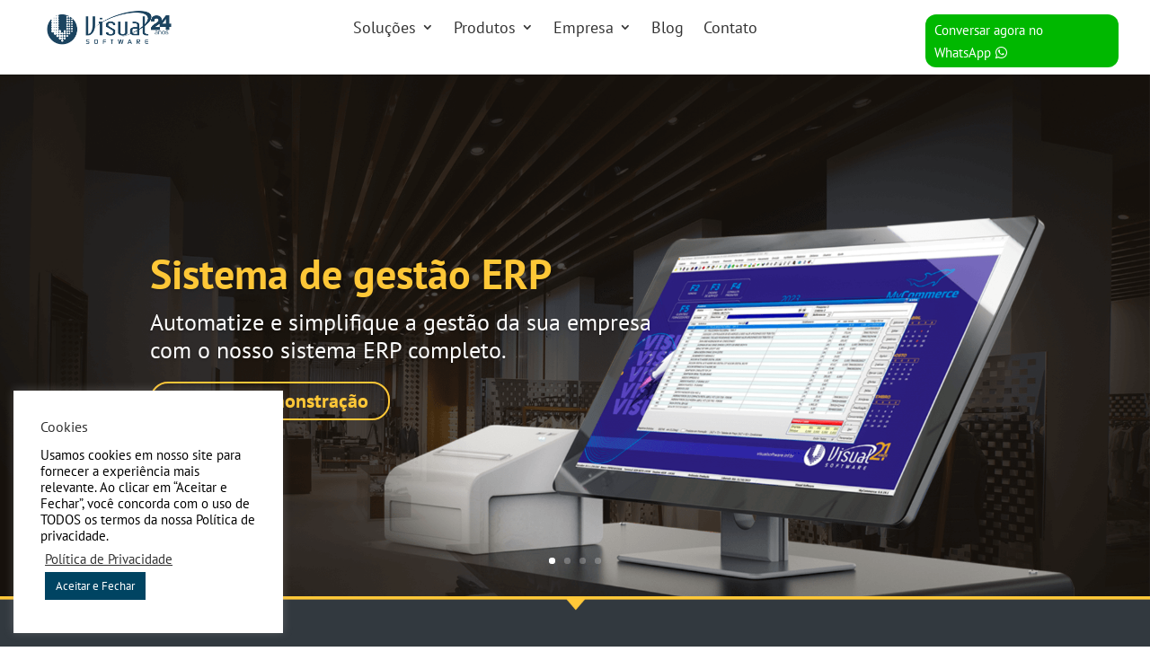

--- FILE ---
content_type: text/css
request_url: https://visualsoftware.inf.br/wp-content/cache/wpfc-minified/m0x65ckw/8e6pl.css
body_size: 409
content:
@media (max-width: 980px) {
.et_pb_section .et_pb_row.divi-stop-stacking-row.et_pb_gutters1 > .et_pb_column.et_pb_column_1_4,
.et_pb_gutters1 .et_pb_section .et_pb_row.divi-stop-stacking-row > .et_pb_column.et_pb_column_1_4 {
width: 25% !important; }
.et_pb_section .et_pb_row.divi-stop-stacking-row.et_pb_gutters1 > .et_pb_column.et_pb_column_1_3,
.et_pb_gutters1 .et_pb_section .et_pb_row.divi-stop-stacking-row > .et_pb_column.et_pb_column_1_3 {
width: 33.333% !important; }
.et_pb_section .et_pb_row.divi-stop-stacking-row.et_pb_gutters1 > .et_pb_column.et_pb_column_1_2,
.et_pb_gutters1 .et_pb_section .et_pb_row.divi-stop-stacking-row > .et_pb_column.et_pb_column_1_2 {
width: 50% !important; }
.et_pb_section .et_pb_row.divi-stop-stacking-row.et_pb_gutters1 > .et_pb_column.et_pb_column_2_3,
.et_pb_gutters1 .et_pb_section .et_pb_row.divi-stop-stacking-row > .et_pb_column.et_pb_column_2_3 {
width: 66.666% !important; }
.et_pb_section .et_pb_row.divi-stop-stacking-row.et_pb_gutters1 > .et_pb_column.et_pb_column_3_4,
.et_pb_gutters1 .et_pb_section .et_pb_row.divi-stop-stacking-row > .et_pb_column.et_pb_column_3_4 {
width: 75% !important; }
.et_pb_section .et_pb_row.divi-stop-stacking-row.et_pb_gutters1 > .et_pb_column.et_pb_column_2_5,
.et_pb_gutters1 .et_pb_section .et_pb_row.divi-stop-stacking-row > .et_pb_column.et_pb_column_2_5 {
width: 40% !important; }
.et_pb_section .et_pb_row.divi-stop-stacking-row.et_pb_gutters1 > .et_pb_column.et_pb_column_3_5,
.et_pb_gutters1 .et_pb_section .et_pb_row.divi-stop-stacking-row > .et_pb_column.et_pb_column_3_5 {
width: 60% !important; }
.et_pb_section .et_pb_row.divi-stop-stacking-row.et_pb_gutters1 > .et_pb_column.et_pb_column_1_5,
.et_pb_gutters1 .et_pb_section .et_pb_row.divi-stop-stacking-row > .et_pb_column.et_pb_column_1_5 {
width: 20% !important; }
.et_pb_section .et_pb_row.divi-stop-stacking-row.et_pb_gutters1 > .et_pb_column.et_pb_column_1_6,
.et_pb_gutters1 .et_pb_section .et_pb_row.divi-stop-stacking-row > .et_pb_column.et_pb_column_1_6 {
width: 16.667% !important; }
.et_pb_section .et_pb_row.divi-stop-stacking-row.et_pb_gutters2 > .et_pb_column,
.et_pb_gutters2 .et_pb_section .et_pb_row.divi-stop-stacking-row > .et_pb_column {
margin-right: 3% !important; }
.et_pb_section .et_pb_row.divi-stop-stacking-row.et_pb_gutters2 > .et_pb_column.et-last-child, .et_pb_section .et_pb_row.divi-stop-stacking-row.et_pb_gutters2 > .et_pb_column:last-of-type,
.et_pb_gutters2 .et_pb_section .et_pb_row.divi-stop-stacking-row > .et_pb_column.et-last-child,
.et_pb_gutters2 .et_pb_section .et_pb_row.divi-stop-stacking-row > .et_pb_column:last-of-type {
margin-right: 0 !important; }
.et_pb_section .et_pb_row.divi-stop-stacking-row.et_pb_gutters2 > .et_pb_column.et_pb_column_1_4,
.et_pb_gutters2 .et_pb_section .et_pb_row.divi-stop-stacking-row > .et_pb_column.et_pb_column_1_4 {
width: 22.75% !important; }
.et_pb_section .et_pb_row.divi-stop-stacking-row.et_pb_gutters2 > .et_pb_column.et_pb_column_1_3,
.et_pb_gutters2 .et_pb_section .et_pb_row.divi-stop-stacking-row > .et_pb_column.et_pb_column_1_3 {
width: 31.333% !important; }
.et_pb_section .et_pb_row.divi-stop-stacking-row.et_pb_gutters2 > .et_pb_column.et_pb_column_1_2,
.et_pb_gutters2 .et_pb_section .et_pb_row.divi-stop-stacking-row > .et_pb_column.et_pb_column_1_2 {
width: 48.5% !important; }
.et_pb_section .et_pb_row.divi-stop-stacking-row.et_pb_gutters2 > .et_pb_column.et_pb_column_2_3,
.et_pb_gutters2 .et_pb_section .et_pb_row.divi-stop-stacking-row > .et_pb_column.et_pb_column_2_3 {
width: 65.666% !important; }
.et_pb_section .et_pb_row.divi-stop-stacking-row.et_pb_gutters2 > .et_pb_column.et_pb_column_3_4,
.et_pb_gutters2 .et_pb_section .et_pb_row.divi-stop-stacking-row > .et_pb_column.et_pb_column_3_4 {
width: 74.25% !important; }
.et_pb_section .et_pb_row.divi-stop-stacking-row.et_pb_gutters2 > .et_pb_column.et_pb_column_2_5,
.et_pb_gutters2 .et_pb_section .et_pb_row.divi-stop-stacking-row > .et_pb_column.et_pb_column_2_5 {
width: 38.2% !important; }
.et_pb_section .et_pb_row.divi-stop-stacking-row.et_pb_gutters2 > .et_pb_column.et_pb_column_3_5,
.et_pb_gutters2 .et_pb_section .et_pb_row.divi-stop-stacking-row > .et_pb_column.et_pb_column_3_5 {
width: 58.8% !important; }
.et_pb_section .et_pb_row.divi-stop-stacking-row.et_pb_gutters2 > .et_pb_column.et_pb_column_1_5,
.et_pb_gutters2 .et_pb_section .et_pb_row.divi-stop-stacking-row > .et_pb_column.et_pb_column_1_5 {
width: 17.6% !important; }
.et_pb_section .et_pb_row.divi-stop-stacking-row.et_pb_gutters2 > .et_pb_column.et_pb_column_1_6,
.et_pb_gutters2 .et_pb_section .et_pb_row.divi-stop-stacking-row > .et_pb_column.et_pb_column_1_6 {
width: 14.167% !important; }
.et_pb_section .et_pb_row.divi-stop-stacking-row.et_pb_gutters3 > .et_pb_column,
.et_pb_gutters3 .et_pb_section .et_pb_row.divi-stop-stacking-row > .et_pb_column {
margin-right: 5.5% !important; }
.et_pb_section .et_pb_row.divi-stop-stacking-row.et_pb_gutters3 > .et_pb_column.et-last-child, .et_pb_section .et_pb_row.divi-stop-stacking-row.et_pb_gutters3 > .et_pb_column:last-of-type,
.et_pb_gutters3 .et_pb_section .et_pb_row.divi-stop-stacking-row > .et_pb_column.et-last-child,
.et_pb_gutters3 .et_pb_section .et_pb_row.divi-stop-stacking-row > .et_pb_column:last-of-type {
margin-right: 0 !important; }
.et_pb_section .et_pb_row.divi-stop-stacking-row.et_pb_gutters3 > .et_pb_column.et_pb_column_1_4,
.et_pb_gutters3 .et_pb_section .et_pb_row.divi-stop-stacking-row > .et_pb_column.et_pb_column_1_4 {
width: 20.875% !important; }
.et_pb_section .et_pb_row.divi-stop-stacking-row.et_pb_gutters3 > .et_pb_column.et_pb_column_1_3,
.et_pb_gutters3 .et_pb_section .et_pb_row.divi-stop-stacking-row > .et_pb_column.et_pb_column_1_3 {
width: 29.666% !important; }
.et_pb_section .et_pb_row.divi-stop-stacking-row.et_pb_gutters3 > .et_pb_column.et_pb_column_1_2,
.et_pb_gutters3 .et_pb_section .et_pb_row.divi-stop-stacking-row > .et_pb_column.et_pb_column_1_2 {
width: 47.25% !important; }
.et_pb_section .et_pb_row.divi-stop-stacking-row.et_pb_gutters3 > .et_pb_column.et_pb_column_2_3,
.et_pb_gutters3 .et_pb_section .et_pb_row.divi-stop-stacking-row > .et_pb_column.et_pb_column_2_3 {
width: 64.833% !important; }
.et_pb_section .et_pb_row.divi-stop-stacking-row.et_pb_gutters3 > .et_pb_column.et_pb_column_3_4,
.et_pb_gutters3 .et_pb_section .et_pb_row.divi-stop-stacking-row > .et_pb_column.et_pb_column_3_4 {
width: 73.625% !important; }
.et_pb_section .et_pb_row.divi-stop-stacking-row.et_pb_gutters3 > .et_pb_column.et_pb_column_2_5,
.et_pb_gutters3 .et_pb_section .et_pb_row.divi-stop-stacking-row > .et_pb_column.et_pb_column_2_5 {
width: 36.7% !important; }
.et_pb_section .et_pb_row.divi-stop-stacking-row.et_pb_gutters3 > .et_pb_column.et_pb_column_3_5,
.et_pb_gutters3 .et_pb_section .et_pb_row.divi-stop-stacking-row > .et_pb_column.et_pb_column_3_5 {
width: 57.8% !important; }
.et_pb_section .et_pb_row.divi-stop-stacking-row.et_pb_gutters3 > .et_pb_column.et_pb_column_1_5,
.et_pb_gutters3 .et_pb_section .et_pb_row.divi-stop-stacking-row > .et_pb_column.et_pb_column_1_5 {
width: 15.6% !important; }
.et_pb_section .et_pb_row.divi-stop-stacking-row.et_pb_gutters3 > .et_pb_column.et_pb_column_1_6,
.et_pb_gutters3 .et_pb_section .et_pb_row.divi-stop-stacking-row > .et_pb_column.et_pb_column_1_6 {
width: 12.083% !important; }
.et_pb_section .et_pb_row.divi-stop-stacking-row.et_pb_gutters4 > .et_pb_column,
.et_pb_gutters4 .et_pb_section .et_pb_row.divi-stop-stacking-row > .et_pb_column {
margin-right: 8% !important; }
.et_pb_section .et_pb_row.divi-stop-stacking-row.et_pb_gutters4 > .et_pb_column.et-last-child, .et_pb_section .et_pb_row.divi-stop-stacking-row.et_pb_gutters4 > .et_pb_column:last-of-type,
.et_pb_gutters4 .et_pb_section .et_pb_row.divi-stop-stacking-row > .et_pb_column.et-last-child,
.et_pb_gutters4 .et_pb_section .et_pb_row.divi-stop-stacking-row > .et_pb_column:last-of-type {
margin-right: 0 !important; }
.et_pb_section .et_pb_row.divi-stop-stacking-row.et_pb_gutters4 > .et_pb_column.et_pb_column_1_4,
.et_pb_gutters4 .et_pb_section .et_pb_row.divi-stop-stacking-row > .et_pb_column.et_pb_column_1_4 {
width: 19% !important; }
.et_pb_section .et_pb_row.divi-stop-stacking-row.et_pb_gutters4 > .et_pb_column.et_pb_column_1_3,
.et_pb_gutters4 .et_pb_section .et_pb_row.divi-stop-stacking-row > .et_pb_column.et_pb_column_1_3 {
width: 28% !important; }
.et_pb_section .et_pb_row.divi-stop-stacking-row.et_pb_gutters4 > .et_pb_column.et_pb_column_1_2,
.et_pb_gutters4 .et_pb_section .et_pb_row.divi-stop-stacking-row > .et_pb_column.et_pb_column_1_2 {
width: 46% !important; }
.et_pb_section .et_pb_row.divi-stop-stacking-row.et_pb_gutters4 > .et_pb_column.et_pb_column_2_3,
.et_pb_gutters4 .et_pb_section .et_pb_row.divi-stop-stacking-row > .et_pb_column.et_pb_column_2_3 {
width: 64% !important; }
.et_pb_section .et_pb_row.divi-stop-stacking-row.et_pb_gutters4 > .et_pb_column.et_pb_column_3_4,
.et_pb_gutters4 .et_pb_section .et_pb_row.divi-stop-stacking-row > .et_pb_column.et_pb_column_3_4 {
width: 73% !important; }
.et_pb_section .et_pb_row.divi-stop-stacking-row.et_pb_gutters4 > .et_pb_column.et_pb_column_2_5,
.et_pb_gutters4 .et_pb_section .et_pb_row.divi-stop-stacking-row > .et_pb_column.et_pb_column_2_5 {
width: 35.2% !important; }
.et_pb_section .et_pb_row.divi-stop-stacking-row.et_pb_gutters4 > .et_pb_column.et_pb_column_3_5,
.et_pb_gutters4 .et_pb_section .et_pb_row.divi-stop-stacking-row > .et_pb_column.et_pb_column_3_5 {
width: 56.8% !important; }
.et_pb_section .et_pb_row.divi-stop-stacking-row.et_pb_gutters4 > .et_pb_column.et_pb_column_1_5,
.et_pb_gutters4 .et_pb_section .et_pb_row.divi-stop-stacking-row > .et_pb_column.et_pb_column_1_5 {
width: 13.6% !important; }
.et_pb_section .et_pb_row.divi-stop-stacking-row.et_pb_gutters4 > .et_pb_column.et_pb_column_1_6,
.et_pb_gutters4 .et_pb_section .et_pb_row.divi-stop-stacking-row > .et_pb_column.et_pb_column_1_6 {
width: 10% !important; }
.et_pb_gutters3 .et_pb_section .et_pb_row.divi-stop-stacking-row > .et_pb_column:last-of-type,
.et_pb_gutters3 .et_pb_section .et_pb_row.divi-stop-stacking-row > .et_pb_column:last-of-type,
.et_pb_gutters2 .et_pb_section .et_pb_row.divi-stop-stacking-row > .et_pb_column:last-of-type {
margin-right: 0 !important; } }

--- FILE ---
content_type: text/css
request_url: https://visualsoftware.inf.br/wp-content/cache/wpfc-minified/dficyqm5/8e6pl.css
body_size: 703
content:
#sticky{position:fixed;bottom:0;width:100%;z-index:99999}#footer-info{width:100%;text-align:center!important}#footer-info span{display:inline-block;font:normal normal normal 14px/1 FontAwesome;font-size:inherit;text-rendering:auto;-webkit-font-smoothing:antialiased;-moz-osx-font-smoothing:grayscale;color:#ff518b}.ls-nav-next:after{border:3px solid transparent;border-top:3px solid #878787!important;border-right:3px solid #878787!important}.ls-nav-prev:after{border:3px solid transparent;border-top:3px solid #878787!important;border-left:3px solid #878787!important}.ls-nav-prev:hover:after{border:3px solid transparent;border-top:3px solid #878787!important;border-left:3px solid #878787!important}.units .container::before{display:none}.units{}.units div.logo{text-align:center;width:55%;position:relative;display:initial}.units div.logo svg{max-width:50%}@media (max-width:1080px){.units div.logo svg{max-width:100%}.units div.logo{width:100%}}@media (max-width:1080px){.units div.logo svg{max-height:400px}}.units div.listunidades{width:45%;display:inline-block;height:100%;padding:0px 15px;-webkit-box-sizing:border-box;overflow:auto;max-height:560px;-moz-box-sizing:border-box;box-sizing:border-box;vertical-align:top}.units div.listunidades ul{float:left;display:block;width:100%;padding:0px;margin:0px}.units div.listunidades ul li{width:100%;float:left;list-style:none;margin-bottom:30px}.units div.listunidades ul li div.not{float:left;display:block;width:100%;position:relative}.units div.listunidades ul li div.not div.conteudo{width:100%;float:left;height:250px;padding:30px 45px;-webkit-box-sizing:border-box;-moz-box-sizing:border-box;box-sizing:border-box;height:100%;background:#ededed}.units div.listunidades ul li div.not div.conteudo h3{width:100%;float:left;color:#2c2b29;margin:0px;text-align:left;font-size:23px;font-weight:bold;-webkit-box-sizing:border-box;-moz-box-sizing:border-box;box-sizing:border-box}.units div.listunidades ul li div.not div.conteudo p{width:100%;float:left;color:#2c2b29;text-align:left;font-size:17px;margin:15px 0px;font-weight:300}.units div.listunidades ul li div.not div.conteudo p b,.units div.listunidades ul li div.not div.conteudo p strong{font-weight:bold}.units div.listunidades ul li div.not div.conteudo a{float:left;padding:0;text-decoration:none;text-transform:uppercase;font-size:17px;border:1px solid #2c2b29;color:#2c2b29;padding:10px 20px;-webkit-box-sizing:border-box;-moz-box-sizing:border-box;box-sizing:border-box}.units div.listunidades ul li div.not div.conteudo a:hover{color:#e0232d}@media (max-width:1080px){.units div.listunidades{width:100%}.units div.listunidades ul{margin-top:30px}.units div.listunidades ul li{width:100%}.units div.listunidades ul li:nth-child(odd){float:left;margin-bottom:30px}.units div.listunidades ul li:nth-child(even){float:right;margin-bottom:30px}}@media (max-width:680px){.units div.listunidades{width:100%}.units div.listunidades ul{margin-top:30px}.units div.listunidades ul li{width:100%}}.et_pb_section_17{min-height:50px!important}.et_pb_section_18,.et_pb_section_15,.et_pb_row_26{min-height:40px!important}.et_pb_section_16.et_pb_section{margin-top:-81px!important}.et_pb_row_26{padding-top:0!important}.et_pb_image_15{width:100%!important;max-width:200px!important}.et-animated-content{overflow-x:hidden}div#footer-bottom{display:none}.nav li ul.sub-menu{width:300px}.nav ul.sub-menu li a,.nav ul.sub-menu li{width:100%}

--- FILE ---
content_type: text/css
request_url: https://visualsoftware.inf.br/wp-content/cache/wpfc-minified/99mhlv1r/8e6pl.css
body_size: 2182
content:
div.et_pb_section.et_pb_section_0_tb_footer{background-position:center top;background-image:url(https://visualsoftware.inf.br/wp-content/uploads/2022/06/rodape.png)!important}.et_pb_section_0_tb_footer.et_pb_section{margin-top:-1px}.et_pb_image_0_tb_footer{width:100%;max-width:100%;text-align:left;margin-left:0}.et_pb_icon_0_tb_footer .et_pb_icon_wrap,.et_pb_icon_4_tb_footer .et_pb_icon_wrap{padding-top:0px!important;padding-right:0px!important;padding-bottom:0px!important}.et_pb_icon_0_tb_footer,.et_pb_icon_2_tb_footer,.et_pb_icon_4_tb_footer,.et_pb_icon_7_tb_footer{margin-top:0px!important;margin-right:0px!important;margin-bottom:0px!important;margin-left:0px!important;text-align:center}.et_pb_icon_0_tb_footer .et_pb_icon_wrap .et-pb-icon,.et_pb_icon_2_tb_footer .et_pb_icon_wrap .et-pb-icon,.et_pb_icon_3_tb_footer .et_pb_icon_wrap .et-pb-icon,.et_pb_icon_4_tb_footer .et_pb_icon_wrap .et-pb-icon,.et_pb_icon_6_tb_footer .et_pb_icon_wrap .et-pb-icon,.et_pb_icon_7_tb_footer .et_pb_icon_wrap .et-pb-icon{font-family:ETmodules!important;font-weight:400!important;color:#ffc838;font-size:50px}.et_pb_icon_1_tb_footer .et_pb_icon_wrap,.et_pb_icon_5_tb_footer .et_pb_icon_wrap{padding-right:0px!important}.et_pb_icon_1_tb_footer,.et_pb_icon_5_tb_footer{margin-right:0px!important;text-align:center}.et_pb_icon_1_tb_footer .et_pb_icon_wrap .et-pb-icon,.et_pb_icon_5_tb_footer .et_pb_icon_wrap .et-pb-icon{font-family:FontAwesome!important;font-weight:400!important;color:#ffc838;font-size:50px}.et_pb_icon_2_tb_footer .et_pb_icon_wrap,.et_pb_icon_7_tb_footer .et_pb_icon_wrap{padding-right:0px!important;padding-bottom:0px!important;padding-left:0px!important}.et_pb_icon_3_tb_footer .et_pb_icon_wrap,.et_pb_icon_6_tb_footer .et_pb_icon_wrap{padding-top:0px!important;padding-right:0px!important;padding-bottom:0px!important;padding-left:0px!important}.et_pb_icon_3_tb_footer,.et_pb_icon_6_tb_footer{margin-right:0px!important;margin-bottom:0px!important;margin-left:0px!important;text-align:center}.et_pb_image_1_tb_footer{width:50%;max-width:50%;text-align:center}body #page-container .et_pb_section .et_pb_button_0_tb_footer{color:#FFFFFF!important;border-width:0px!important;border-radius:10px;font-size:20px;text-decoration:underline!important;-webkit-text-decoration-color:RGBA(255,255,255,0)!important;text-decoration-color:RGBA(255,255,255,0)!important;padding-right:0.7em;padding-left:2em;background-color:#00c600}body #page-container .et_pb_section .et_pb_button_0_tb_footer:after{display:none}body #page-container .et_pb_section .et_pb_button_0_tb_footer:before{content:attr(data-icon);font-family:FontAwesome!important;font-weight:400!important;color:#FFFFFF;line-height:inherit;font-size:inherit!important;opacity:1;margin-left:-1.3em;right:auto;display:inline-block;font-family:FontAwesome!important;font-weight:400!important}body #page-container .et_pb_section .et_pb_button_0_tb_footer:hover:before{margin-left:.3em;right:auto;margin-left:-1.3em}.et_pb_button_0_tb_footer,.et_pb_button_0_tb_footer:after{transition:all 300ms ease 0ms}.et_pb_image_0_tb_footer.et_pb_module{margin-left:auto!important;margin-right:auto!important}@media only screen and (min-width:981px){.et_pb_row_2_tb_footer{display:none!important}}@media only screen and (max-width:980px){.et_pb_image_0_tb_footer .et_pb_image_wrap img,.et_pb_image_1_tb_footer .et_pb_image_wrap img{width:auto}.et_pb_icon_0_tb_footer,.et_pb_icon_1_tb_footer,.et_pb_icon_2_tb_footer,.et_pb_icon_3_tb_footer,.et_pb_icon_4_tb_footer,.et_pb_icon_5_tb_footer,.et_pb_icon_6_tb_footer,.et_pb_icon_7_tb_footer{margin-left:auto;margin-right:auto}body #page-container .et_pb_section .et_pb_button_0_tb_footer:before{line-height:inherit;font-size:inherit!important;margin-left:-1.3em;right:auto;display:inline-block;opacity:1;content:attr(data-icon);font-family:FontAwesome!important;font-weight:400!important}body #page-container .et_pb_section .et_pb_button_0_tb_footer:after{display:none}body #page-container .et_pb_section .et_pb_button_0_tb_footer:hover:before{margin-left:.3em;right:auto;margin-left:-1.3em}}@media only screen and (min-width:768px) and (max-width:980px){.et_pb_row_2_tb_footer{display:none!important}}@media only screen and (max-width:767px){.et_pb_row_1_tb_footer{display:none!important}.et_pb_image_0_tb_footer .et_pb_image_wrap img,.et_pb_image_1_tb_footer .et_pb_image_wrap img{width:auto}.et_pb_icon_0_tb_footer,.et_pb_icon_1_tb_footer,.et_pb_icon_2_tb_footer,.et_pb_icon_3_tb_footer,.et_pb_icon_4_tb_footer,.et_pb_icon_5_tb_footer,.et_pb_icon_6_tb_footer,.et_pb_icon_7_tb_footer{margin-left:auto;margin-right:auto}body #page-container .et_pb_section .et_pb_button_0_tb_footer:before{line-height:inherit;font-size:inherit!important;margin-left:-1.3em;right:auto;display:inline-block;opacity:1;content:attr(data-icon);font-family:FontAwesome!important;font-weight:400!important}body #page-container .et_pb_section .et_pb_button_0_tb_footer:after{display:none}body #page-container .et_pb_section .et_pb_button_0_tb_footer:hover:before{margin-left:.3em;right:auto;margin-left:-1.3em}}div.et_pb_section.et_pb_section_1{background-position:center top;background-image:url(https://visualsoftware.inf.br/wp-content/uploads/2022/06/linha.png)!important}.et_pb_section_1.et_pb_section{padding-top:46px;padding-bottom:31px;margin-top:0px;margin-bottom:6px}.et_pb_text_0.et_pb_text,.et_pb_text_2.et_pb_text,.et_pb_number_counter_0.et_pb_number_counter h3,.et_pb_number_counter_0.et_pb_number_counter h1.title,.et_pb_number_counter_0.et_pb_number_counter h2.title,.et_pb_number_counter_0.et_pb_number_counter h4.title,.et_pb_number_counter_0.et_pb_number_counter h5.title,.et_pb_number_counter_0.et_pb_number_counter h6.title,.et_pb_number_counter_1.et_pb_number_counter h3,.et_pb_number_counter_1.et_pb_number_counter h1.title,.et_pb_number_counter_1.et_pb_number_counter h2.title,.et_pb_number_counter_1.et_pb_number_counter h4.title,.et_pb_number_counter_1.et_pb_number_counter h5.title,.et_pb_number_counter_1.et_pb_number_counter h6.title,.et_pb_number_counter_2.et_pb_number_counter h3,.et_pb_number_counter_2.et_pb_number_counter h1.title,.et_pb_number_counter_2.et_pb_number_counter h2.title,.et_pb_number_counter_2.et_pb_number_counter h4.title,.et_pb_number_counter_2.et_pb_number_counter h5.title,.et_pb_number_counter_2.et_pb_number_counter h6.title,.et_pb_number_counter_3.et_pb_number_counter h3,.et_pb_number_counter_3.et_pb_number_counter h1.title,.et_pb_number_counter_3.et_pb_number_counter h2.title,.et_pb_number_counter_3.et_pb_number_counter h4.title,.et_pb_number_counter_3.et_pb_number_counter h5.title,.et_pb_number_counter_3.et_pb_number_counter h6.title,.et_pb_number_counter_4.et_pb_number_counter h3,.et_pb_number_counter_4.et_pb_number_counter h1.title,.et_pb_number_counter_4.et_pb_number_counter h2.title,.et_pb_number_counter_4.et_pb_number_counter h4.title,.et_pb_number_counter_4.et_pb_number_counter h5.title,.et_pb_number_counter_4.et_pb_number_counter h6.title,.et_pb_number_counter_5.et_pb_number_counter h3,.et_pb_number_counter_5.et_pb_number_counter h1.title,.et_pb_number_counter_5.et_pb_number_counter h2.title,.et_pb_number_counter_5.et_pb_number_counter h4.title,.et_pb_number_counter_5.et_pb_number_counter h5.title,.et_pb_number_counter_5.et_pb_number_counter h6.title,.et_pb_number_counter_6.et_pb_number_counter h3,.et_pb_number_counter_6.et_pb_number_counter h1.title,.et_pb_number_counter_6.et_pb_number_counter h2.title,.et_pb_number_counter_6.et_pb_number_counter h4.title,.et_pb_number_counter_6.et_pb_number_counter h5.title,.et_pb_number_counter_6.et_pb_number_counter h6.title,.et_pb_number_counter_7.et_pb_number_counter h3,.et_pb_number_counter_7.et_pb_number_counter h1.title,.et_pb_number_counter_7.et_pb_number_counter h2.title,.et_pb_number_counter_7.et_pb_number_counter h4.title,.et_pb_number_counter_7.et_pb_number_counter h5.title,.et_pb_number_counter_7.et_pb_number_counter h6.title,.et_pb_text_4.et_pb_text,.et_pb_text_7.et_pb_text,.et_pb_text_8.et_pb_text{color:#ffc838!important}.et_pb_section_2.et_pb_section{padding-top:27px;margin-top:1px}.et_pb_blurb_0.et_pb_blurb .et_pb_module_header,.et_pb_blurb_0.et_pb_blurb .et_pb_module_header a,.et_pb_blurb_1.et_pb_blurb .et_pb_module_header,.et_pb_blurb_1.et_pb_blurb .et_pb_module_header a,.et_pb_blurb_2.et_pb_blurb .et_pb_module_header,.et_pb_blurb_2.et_pb_blurb .et_pb_module_header a,.et_pb_blurb_3.et_pb_blurb .et_pb_module_header,.et_pb_blurb_3.et_pb_blurb .et_pb_module_header a,.et_pb_blurb_4.et_pb_blurb .et_pb_module_header,.et_pb_blurb_4.et_pb_blurb .et_pb_module_header a,.et_pb_blurb_5.et_pb_blurb .et_pb_module_header,.et_pb_blurb_5.et_pb_blurb .et_pb_module_header a,.et_pb_blurb_6.et_pb_blurb .et_pb_module_header,.et_pb_blurb_6.et_pb_blurb .et_pb_module_header a,.et_pb_blurb_7.et_pb_blurb .et_pb_module_header,.et_pb_blurb_7.et_pb_blurb .et_pb_module_header a,.et_pb_blurb_8.et_pb_blurb .et_pb_module_header,.et_pb_blurb_8.et_pb_blurb .et_pb_module_header a{font-size:20px;color:#323232!important}.et_pb_blurb_0.et_pb_blurb,.et_pb_blurb_1.et_pb_blurb,.et_pb_blurb_2.et_pb_blurb,.et_pb_blurb_3.et_pb_blurb,.et_pb_blurb_4.et_pb_blurb,.et_pb_blurb_5.et_pb_blurb,.et_pb_blurb_6.et_pb_blurb{border-radius:5px 5px 5px 5px;overflow:hidden;border-width:1px;border-color:#32393f;padding-top:20px!important;padding-bottom:30px!important;margin-top:0px!important}.et_pb_blurb_0 .et_pb_main_blurb_image .et_pb_only_image_mode_wrap,.et_pb_blurb_0 .et_pb_main_blurb_image .et-pb-icon,.et_pb_blurb_1 .et_pb_main_blurb_image .et_pb_only_image_mode_wrap,.et_pb_blurb_1 .et_pb_main_blurb_image .et-pb-icon,.et_pb_blurb_2 .et_pb_main_blurb_image .et_pb_only_image_mode_wrap,.et_pb_blurb_2 .et_pb_main_blurb_image .et-pb-icon,.et_pb_blurb_3 .et_pb_main_blurb_image .et_pb_only_image_mode_wrap,.et_pb_blurb_3 .et_pb_main_blurb_image .et-pb-icon,.et_pb_blurb_4 .et_pb_main_blurb_image .et_pb_only_image_mode_wrap,.et_pb_blurb_4 .et_pb_main_blurb_image .et-pb-icon,.et_pb_blurb_5 .et_pb_main_blurb_image .et_pb_only_image_mode_wrap,.et_pb_blurb_5 .et_pb_main_blurb_image .et-pb-icon,.et_pb_blurb_6 .et_pb_main_blurb_image .et_pb_only_image_mode_wrap,.et_pb_blurb_6 .et_pb_main_blurb_image .et-pb-icon,.et_pb_blurb_7 .et_pb_main_blurb_image .et_pb_only_image_mode_wrap,.et_pb_blurb_7 .et_pb_main_blurb_image .et-pb-icon{border-color:#ffc838;border-bottom-width:2px}.et_pb_blurb_0 .et_pb_main_blurb_image .et_pb_image_wrap,.et_pb_blurb_1 .et_pb_main_blurb_image .et_pb_image_wrap,.et_pb_blurb_2 .et_pb_main_blurb_image .et_pb_image_wrap,.et_pb_blurb_3 .et_pb_main_blurb_image .et_pb_image_wrap,.et_pb_blurb_4 .et_pb_main_blurb_image .et_pb_image_wrap,.et_pb_blurb_5 .et_pb_main_blurb_image .et_pb_image_wrap,.et_pb_blurb_6 .et_pb_main_blurb_image .et_pb_image_wrap,.et_pb_blurb_7 .et_pb_main_blurb_image .et_pb_image_wrap{max-width:200%}.et_pb_button_0_wrapper,.et_pb_button_1_wrapper,.et_pb_button_2_wrapper,.et_pb_button_3_wrapper,.et_pb_button_4_wrapper,.et_pb_button_5_wrapper,.et_pb_button_6_wrapper,.et_pb_button_7_wrapper,.et_pb_button_8_wrapper{margin-top:-50px!important}body #page-container .et_pb_section .et_pb_button_0,body #page-container .et_pb_section .et_pb_button_1,body #page-container .et_pb_section .et_pb_button_2,body #page-container .et_pb_section .et_pb_button_3,body #page-container .et_pb_section .et_pb_button_4,body #page-container .et_pb_section .et_pb_button_5,body #page-container .et_pb_section .et_pb_button_6,body #page-container .et_pb_section .et_pb_button_7,body #page-container .et_pb_section .et_pb_button_8{color:#FFFFFF!important;border-width:0px!important;border-radius:20px;font-size:16px;background-color:#695CEA}body #page-container .et_pb_section .et_pb_button_0:after,body #page-container .et_pb_section .et_pb_button_1:after,body #page-container .et_pb_section .et_pb_button_2:after,body #page-container .et_pb_section .et_pb_button_3:after,body #page-container .et_pb_section .et_pb_button_4:after,body #page-container .et_pb_section .et_pb_button_5:after,body #page-container .et_pb_section .et_pb_button_6:after,body #page-container .et_pb_section .et_pb_button_7:after,body #page-container .et_pb_section .et_pb_button_8:after,body #page-container .et_pb_section .et_pb_button_9:after{font-size:1.6em}body.et_button_custom_icon #page-container .et_pb_button_0:after,body.et_button_custom_icon #page-container .et_pb_button_1:after,body.et_button_custom_icon #page-container .et_pb_button_2:after,body.et_button_custom_icon #page-container .et_pb_button_3:after,body.et_button_custom_icon #page-container .et_pb_button_4:after,body.et_button_custom_icon #page-container .et_pb_button_5:after,body.et_button_custom_icon #page-container .et_pb_button_6:after,body.et_button_custom_icon #page-container .et_pb_button_7:after,body.et_button_custom_icon #page-container .et_pb_button_8:after{font-size:16px}.et_pb_button_0,.et_pb_button_0:after,.et_pb_button_1,.et_pb_button_1:after,.et_pb_button_2,.et_pb_button_2:after,.et_pb_button_3,.et_pb_button_3:after,.et_pb_button_4,.et_pb_button_4:after,.et_pb_button_5,.et_pb_button_5:after,.et_pb_button_6,.et_pb_button_6:after,.et_pb_button_7,.et_pb_button_7:after,.et_pb_button_8,.et_pb_button_8:after,.et_pb_button_9,.et_pb_button_9:after,.et_pb_button_10,.et_pb_button_10:after{transition:all 300ms ease 0ms}.et_pb_blurb_7.et_pb_blurb{border-radius:5px 5px 5px 5px;overflow:hidden;border-width:1px;border-color:#32393f;padding-top:20px!important;padding-bottom:48px!important;margin-top:0px!important}.et_pb_blurb_8.et_pb_blurb{border-radius:5px 5px 5px 5px;overflow:hidden;border-width:1px;border-color:#32393f;padding-top:20px!important;padding-bottom:44px!important;margin-top:0px!important}.et_pb_blurb_8 .et_pb_main_blurb_image .et_pb_only_image_mode_wrap,.et_pb_blurb_8 .et_pb_main_blurb_image .et-pb-icon{border-color:#ffc838;border-bottom-width:2px;padding-bottom:20px!important;margin-top:0px!important}.et_pb_blurb_8 .et_pb_main_blurb_image .et_pb_image_wrap{max-width:46%}.et_pb_button_8_wrapper .et_pb_button_8,.et_pb_button_8_wrapper .et_pb_button_8:hover{padding-top:5px!important}.et_pb_section_3.et_pb_section{padding-bottom:192px;background-color:#ffc838!important}.et_pb_row_6,.et_pb_row_7{background-color:#32393f;border-radius:20px 20px 20px 20px;overflow:hidden}.et_pb_number_counter_0.et_pb_number_counter .percent p,.et_pb_number_counter_1.et_pb_number_counter .percent p,.et_pb_number_counter_2.et_pb_number_counter .percent p,.et_pb_number_counter_3.et_pb_number_counter .percent p,.et_pb_number_counter_4.et_pb_number_counter .percent p,.et_pb_number_counter_5.et_pb_number_counter .percent p,.et_pb_number_counter_6.et_pb_number_counter .percent p,.et_pb_number_counter_7.et_pb_number_counter .percent p{font-weight:800;font-size:50px;color:#ffc838!important}.et_pb_number_counter_0.et_pb_number_counter{border-right-color:#FFFFFF;margin-right:0px!important}.et_pb_number_counter_1.et_pb_number_counter{border-right-color:#FFFFFF;padding-right:0px;padding-bottom:0px;padding-left:0px;margin-top:0px!important;margin-right:0px!important;margin-bottom:0px!important;margin-left:0px!important}.et_pb_number_counter_2.et_pb_number_counter{border-right-color:#FFFFFF;padding-right:0px;margin-top:0px!important;margin-right:0px!important;margin-bottom:0px!important;margin-left:0px!important}.et_pb_number_counter_3.et_pb_number_counter{border-right-width:1px;border-right-color:#FFFFFF;padding-left:0px;margin-top:0px!important;margin-right:0px!important;margin-bottom:0px!important;margin-left:0px!important}.et_pb_number_counter_4.et_pb_number_counter{border-right-width:1px;border-right-color:#FFFFFF;margin-right:0px!important}.et_pb_number_counter_5.et_pb_number_counter{border-right-width:1px;border-right-color:#FFFFFF;padding-right:0px;padding-bottom:0px;padding-left:0px;margin-top:0px!important;margin-right:0px!important;margin-bottom:0px!important;margin-left:-60px!important}.et_pb_number_counter_6.et_pb_number_counter{border-right-width:1px;border-right-color:#FFFFFF;padding-right:0px;margin-top:0px!important;margin-right:0px!important;margin-bottom:0px!important;margin-left:-60px!important}.et_pb_number_counter_7.et_pb_number_counter{border-right-color:#FFFFFF;padding-left:0px;margin-top:0px!important;margin-right:0px!important;margin-bottom:0px!important;margin-left:-58px!important}.et_pb_row_8.et_pb_row{margin-top:71px!important;margin-right:auto!important;margin-bottom:37px!important;margin-left:auto!important}.et_pb_text_3 h1{text-align:left}.et_pb_text_3{border-right-color:#695CEA}.et_pb_button_9_wrapper{margin-top:17px!important}body #page-container .et_pb_section .et_pb_button_9{color:#FFFFFF!important;border-width:0px!important;border-radius:10px;font-size:20px;background-color:#695CEA}body.et_button_custom_icon #page-container .et_pb_button_9:after{font-size:20px}.et_pb_section_4.et_pb_section{padding-bottom:0px;background-color:#32393f!important}.et_pb_image_0{padding-top:13px;margin-top:-236px!important;text-align:center}.et_pb_section_5.et_pb_section{padding-top:10px;padding-bottom:44px;background-color:#32393f!important}.et_pb_row_10.et_pb_row{padding-top:6px!important;padding-bottom:0px!important;padding-top:6px;padding-bottom:0px}.et_pb_row_11.et_pb_row{padding-top:0px!important;padding-top:0px}.et_pb_text_5{padding-top:30px!important;margin-top:3px!important;margin-left:-36px!important}.et_pb_text_6{padding-top:30px!important;margin-top:3px!important}.et_pb_section_6.et_pb_section{margin-top:-2px;background-color:rgba(84,84,84,0.07)!important}.et_pb_blurb_9.et_pb_blurb .et_pb_module_header,.et_pb_blurb_9.et_pb_blurb .et_pb_module_header a,.et_pb_blurb_10.et_pb_blurb .et_pb_module_header,.et_pb_blurb_10.et_pb_blurb .et_pb_module_header a,.et_pb_blurb_11.et_pb_blurb .et_pb_module_header,.et_pb_blurb_11.et_pb_blurb .et_pb_module_header a,.et_pb_blurb_12.et_pb_blurb .et_pb_module_header,.et_pb_blurb_12.et_pb_blurb .et_pb_module_header a,.et_pb_blurb_13.et_pb_blurb .et_pb_module_header,.et_pb_blurb_13.et_pb_blurb .et_pb_module_header a,.et_pb_blurb_14.et_pb_blurb .et_pb_module_header,.et_pb_blurb_14.et_pb_blurb .et_pb_module_header a{font-weight:800;color:#32393f!important}.et_pb_blurb_9 .et_pb_main_blurb_image .et_pb_image_wrap,.et_pb_blurb_10 .et_pb_main_blurb_image .et_pb_image_wrap,.et_pb_blurb_11 .et_pb_main_blurb_image .et_pb_image_wrap,.et_pb_blurb_12 .et_pb_main_blurb_image .et_pb_image_wrap,.et_pb_blurb_13 .et_pb_main_blurb_image .et_pb_image_wrap,.et_pb_blurb_14 .et_pb_main_blurb_image .et_pb_image_wrap,.et_pb_blurb_15 .et_pb_main_blurb_image .et_pb_image_wrap{max-width:75%}.et_pb_blurb_12.et_pb_blurb{padding-bottom:0px!important}.et_pb_row_16.et_pb_row{padding-top:41px!important;padding-top:41px}body #page-container .et_pb_section .et_pb_button_10{color:#FFFFFF!important;border-width:0px!important;border-radius:10px;padding-right:0.7em;padding-left:2em;background-color:#695CEA}body #page-container .et_pb_section .et_pb_button_10:after{display:none}body #page-container .et_pb_section .et_pb_button_10:before{content:attr(data-icon);font-family:FontAwesome!important;font-weight:400!important;color:#FFFFFF;line-height:inherit;font-size:inherit!important;opacity:1;margin-left:-1.3em;right:auto;display:inline-block;font-family:FontAwesome!important;font-weight:400!important}body #page-container .et_pb_section .et_pb_button_10:hover:before{margin-left:.3em;right:auto;margin-left:-1.3em}div.et_pb_section.et_pb_section_7{background-image:url(https://visualsoftware.inf.br/wp-content/uploads/2022/06/moca-1.png)!important}.et_pb_section_7{min-height:600px}.et_pb_section_7.et_pb_section{padding-bottom:0px;margin-top:1px;margin-bottom:-1px}.et_pb_row_17.et_pb_row{margin-top:53px!important;margin-right:auto!important;margin-left:auto!important}.et_pb_blurb_15.et_pb_blurb .et_pb_module_header,.et_pb_blurb_15.et_pb_blurb .et_pb_module_header a{font-weight:800;font-size:40px;text-align:center}.et_pb_blurb_15.et_pb_blurb{padding-bottom:1px!important}.et_pb_row_19.et_pb_row{margin-top:0px!important;margin-right:auto!important;margin-left:auto!important}.et_pb_testimonial_0.et_pb_testimonial .et_pb_testimonial_author,.et_pb_testimonial_0.et_pb_testimonial .et_pb_testimonial_position,.et_pb_testimonial_0.et_pb_testimonial .et_pb_testimonial_separator,.et_pb_testimonial_0.et_pb_testimonial .et_pb_testimonial_company,.et_pb_testimonial_0.et_pb_testimonial .et_pb_testimonial_company a{font-weight:800}.et_pb_testimonial_0.et_pb_testimonial{background-color:#f5f5f5;border-radius:20px 20px 20px 20px;overflow:hidden;background-color:#f5f5f5}.et_pb_testimonial_0 .et_pb_testimonial_portrait,.et_pb_testimonial_0 .et_pb_testimonial_portrait:before{border-radius:200px 200px 200px 200px;overflow:hidden}.et_pb_testimonial_0 .et_pb_testimonial_portrait{border-width:5px;border-color:#695CEA;width:200px!important;height:200px!important}div.et_pb_section.et_pb_section_9{background-size:initial;background-image:url(https://visualsoftware.inf.br/wp-content/uploads/2022/06/s.png)!important}.et_pb_section_9.et_pb_section{padding-bottom:45px;margin-top:-4px;margin-bottom:0px}.et_pb_row_20.et_pb_row{padding-top:9px!important;margin-top:32px!important;margin-right:auto!important;margin-left:auto!important;padding-top:9px}.et_pb_text_9{padding-bottom:0px!important;margin-bottom:16px!important}.et_pb_code_2{border-radius:20px 20px 20px 20px;overflow:hidden;border-color:#FFFFFF}.et_pb_text_10{padding-bottom:0px!important;margin-top:-6px!important}.ba_logo_grid_child_0 .dtq-logo-grid__item,.ba_logo_grid_child_1 .dtq-logo-grid__item,.ba_logo_grid_child_2 .dtq-logo-grid__item,.ba_logo_grid_child_3 .dtq-logo-grid__item,.ba_logo_grid_child_4 .dtq-logo-grid__item,.ba_logo_grid_child_5 .dtq-logo-grid__item,.ba_logo_grid_child_6 .dtq-logo-grid__item,.ba_logo_grid_child_7 .dtq-logo-grid__item,.ba_logo_grid_child_8 .dtq-logo-grid__item{background-color:#e2e5ed!important;padding-top:50px!important;padding-right:50px!important;padding-bottom:50px!important;padding-left:50px!important}@media only screen and (min-width:981px){.et_pb_row_6,.et_pb_text_6{display:none!important}}@media only screen and (max-width:980px){.et_pb_blurb_0 .et_pb_main_blurb_image .et_pb_only_image_mode_wrap,.et_pb_blurb_0 .et_pb_main_blurb_image .et-pb-icon,.et_pb_blurb_1 .et_pb_main_blurb_image .et_pb_only_image_mode_wrap,.et_pb_blurb_1 .et_pb_main_blurb_image .et-pb-icon,.et_pb_blurb_2 .et_pb_main_blurb_image .et_pb_only_image_mode_wrap,.et_pb_blurb_2 .et_pb_main_blurb_image .et-pb-icon,.et_pb_blurb_3 .et_pb_main_blurb_image .et_pb_only_image_mode_wrap,.et_pb_blurb_3 .et_pb_main_blurb_image .et-pb-icon,.et_pb_blurb_4 .et_pb_main_blurb_image .et_pb_only_image_mode_wrap,.et_pb_blurb_4 .et_pb_main_blurb_image .et-pb-icon,.et_pb_blurb_5 .et_pb_main_blurb_image .et_pb_only_image_mode_wrap,.et_pb_blurb_5 .et_pb_main_blurb_image .et-pb-icon,.et_pb_blurb_6 .et_pb_main_blurb_image .et_pb_only_image_mode_wrap,.et_pb_blurb_6 .et_pb_main_blurb_image .et-pb-icon,.et_pb_blurb_7 .et_pb_main_blurb_image .et_pb_only_image_mode_wrap,.et_pb_blurb_7 .et_pb_main_blurb_image .et-pb-icon,.et_pb_blurb_8 .et_pb_main_blurb_image .et_pb_only_image_mode_wrap,.et_pb_blurb_8 .et_pb_main_blurb_image .et-pb-icon{border-bottom-width:2px}body #page-container .et_pb_section .et_pb_button_0:after,body #page-container .et_pb_section .et_pb_button_1:after,body #page-container .et_pb_section .et_pb_button_2:after,body #page-container .et_pb_section .et_pb_button_3:after,body #page-container .et_pb_section .et_pb_button_4:after,body #page-container .et_pb_section .et_pb_button_5:after,body #page-container .et_pb_section .et_pb_button_6:after,body #page-container .et_pb_section .et_pb_button_7:after,body #page-container .et_pb_section .et_pb_button_8:after,body #page-container .et_pb_section .et_pb_button_9:after{display:inline-block;opacity:0}body #page-container .et_pb_section .et_pb_button_0:hover:after,body #page-container .et_pb_section .et_pb_button_1:hover:after,body #page-container .et_pb_section .et_pb_button_2:hover:after,body #page-container .et_pb_section .et_pb_button_3:hover:after,body #page-container .et_pb_section .et_pb_button_4:hover:after,body #page-container .et_pb_section .et_pb_button_5:hover:after,body #page-container .et_pb_section .et_pb_button_6:hover:after,body #page-container .et_pb_section .et_pb_button_7:hover:after,body #page-container .et_pb_section .et_pb_button_8:hover:after,body #page-container .et_pb_section .et_pb_button_9:hover:after{opacity:1}.et_pb_number_counter_0.et_pb_number_counter,.et_pb_number_counter_1.et_pb_number_counter,.et_pb_number_counter_2.et_pb_number_counter,.et_pb_number_counter_7.et_pb_number_counter{border-right-color:#FFFFFF}.et_pb_number_counter_3.et_pb_number_counter,.et_pb_number_counter_4.et_pb_number_counter,.et_pb_number_counter_5.et_pb_number_counter,.et_pb_number_counter_6.et_pb_number_counter{border-right-width:1px;border-right-color:#FFFFFF}.et_pb_text_3{border-right-color:#695CEA}.et_pb_image_0 .et_pb_image_wrap img{width:auto}body #page-container .et_pb_section .et_pb_button_10:before{line-height:inherit;font-size:inherit!important;margin-left:-1.3em;right:auto;display:inline-block;opacity:1;content:attr(data-icon);font-family:FontAwesome!important;font-weight:400!important}body #page-container .et_pb_section .et_pb_button_10:after{display:none}body #page-container .et_pb_section .et_pb_button_10:hover:before{margin-left:.3em;right:auto;margin-left:-1.3em}}@media only screen and (min-width:768px) and (max-width:980px){.et_pb_row_6,.et_pb_text_6{display:none!important}}@media only screen and (max-width:767px){.et_pb_blurb_0 .et_pb_main_blurb_image .et_pb_only_image_mode_wrap,.et_pb_blurb_0 .et_pb_main_blurb_image .et-pb-icon,.et_pb_blurb_1 .et_pb_main_blurb_image .et_pb_only_image_mode_wrap,.et_pb_blurb_1 .et_pb_main_blurb_image .et-pb-icon,.et_pb_blurb_2 .et_pb_main_blurb_image .et_pb_only_image_mode_wrap,.et_pb_blurb_2 .et_pb_main_blurb_image .et-pb-icon,.et_pb_blurb_3 .et_pb_main_blurb_image .et_pb_only_image_mode_wrap,.et_pb_blurb_3 .et_pb_main_blurb_image .et-pb-icon,.et_pb_blurb_4 .et_pb_main_blurb_image .et_pb_only_image_mode_wrap,.et_pb_blurb_4 .et_pb_main_blurb_image .et-pb-icon,.et_pb_blurb_5 .et_pb_main_blurb_image .et_pb_only_image_mode_wrap,.et_pb_blurb_5 .et_pb_main_blurb_image .et-pb-icon,.et_pb_blurb_6 .et_pb_main_blurb_image .et_pb_only_image_mode_wrap,.et_pb_blurb_6 .et_pb_main_blurb_image .et-pb-icon,.et_pb_blurb_7 .et_pb_main_blurb_image .et_pb_only_image_mode_wrap,.et_pb_blurb_7 .et_pb_main_blurb_image .et-pb-icon,.et_pb_blurb_8 .et_pb_main_blurb_image .et_pb_only_image_mode_wrap,.et_pb_blurb_8 .et_pb_main_blurb_image .et-pb-icon{border-bottom-width:2px}body #page-container .et_pb_section .et_pb_button_0:after,body #page-container .et_pb_section .et_pb_button_1:after,body #page-container .et_pb_section .et_pb_button_2:after,body #page-container .et_pb_section .et_pb_button_3:after,body #page-container .et_pb_section .et_pb_button_4:after,body #page-container .et_pb_section .et_pb_button_5:after,body #page-container .et_pb_section .et_pb_button_6:after,body #page-container .et_pb_section .et_pb_button_7:after,body #page-container .et_pb_section .et_pb_button_8:after,body #page-container .et_pb_section .et_pb_button_9:after{display:inline-block;opacity:0}body #page-container .et_pb_section .et_pb_button_0:hover:after,body #page-container .et_pb_section .et_pb_button_1:hover:after,body #page-container .et_pb_section .et_pb_button_2:hover:after,body #page-container .et_pb_section .et_pb_button_3:hover:after,body #page-container .et_pb_section .et_pb_button_4:hover:after,body #page-container .et_pb_section .et_pb_button_5:hover:after,body #page-container .et_pb_section .et_pb_button_6:hover:after,body #page-container .et_pb_section .et_pb_button_7:hover:after,body #page-container .et_pb_section .et_pb_button_8:hover:after,body #page-container .et_pb_section .et_pb_button_9:hover:after{opacity:1}.et_pb_number_counter_0.et_pb_number_counter,.et_pb_number_counter_1.et_pb_number_counter,.et_pb_number_counter_2.et_pb_number_counter,.et_pb_number_counter_7.et_pb_number_counter{border-right-color:#FFFFFF}.et_pb_number_counter_3.et_pb_number_counter,.et_pb_number_counter_4.et_pb_number_counter,.et_pb_number_counter_5.et_pb_number_counter,.et_pb_number_counter_6.et_pb_number_counter{border-right-width:1px;border-right-color:#FFFFFF}.et_pb_row_7,.et_pb_text_5{display:none!important}.et_pb_text_3{border-right-color:#695CEA}.et_pb_image_0 .et_pb_image_wrap img{width:auto}body #page-container .et_pb_section .et_pb_button_10:before{line-height:inherit;font-size:inherit!important;margin-left:-1.3em;right:auto;display:inline-block;opacity:1;content:attr(data-icon);font-family:FontAwesome!important;font-weight:400!important}body #page-container .et_pb_section .et_pb_button_10:after{display:none}body #page-container .et_pb_section .et_pb_button_10:hover:before{margin-left:.3em;right:auto;margin-left:-1.3em}}